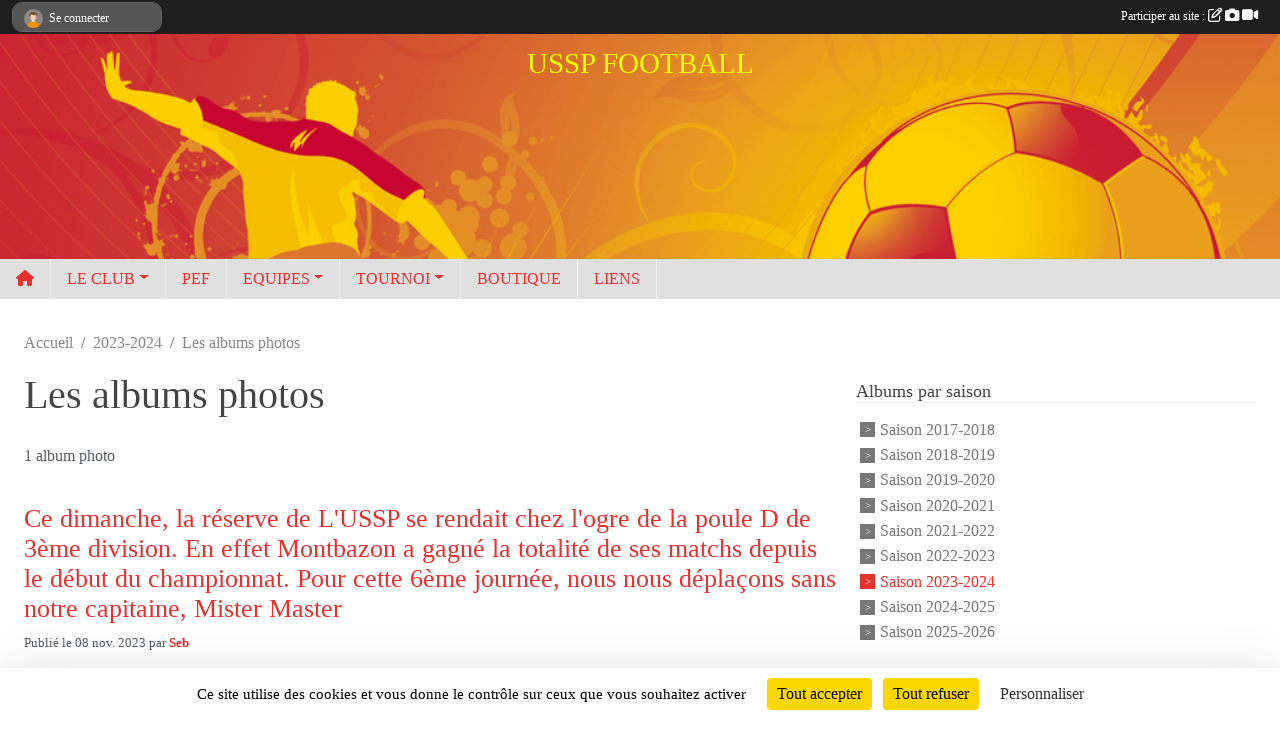

--- FILE ---
content_type: text/html; charset=UTF-8
request_url: https://www.usspfootball.com/saison-2023-2024/photos-du-club?equipe=131332
body_size: 8731
content:
<!DOCTYPE html>
<html lang="fr" class="verdana uppercasable">
<head>
    <base href="https://www.usspfootball.com/">
    <meta charset="utf-8">
    <meta http-equiv="Content-Type" content="text/html; charset=utf-8">
    <title>Les albums photos - USSP FOOTBALL</title>
    <meta name="description" content="">
    <meta name="viewport" content="width=device-width, initial-scale=1, maximum-scale=1">
    <meta name="csrf-token" content="7MW7EJwKGdDlxVgwtsWJv3X0loXgqEQTpAeKCFIr">
    <meta name="apple-itunes-app" content="app-id=890452369">

    <link rel="shortcut icon" type="image/jpeg" href="/media/uploaded/sites/12742/association/67c342753954e_logousspCopie5.jpg">    
    <link rel="apple-touch-icon" sizes="152x152" href="/mu-152/12742/association/67c342753954e_logousspCopie5.jpg">
    <link rel="apple-touch-icon" sizes="180x180" href="/mu-180/12742/association/67c342753954e_logousspCopie5.jpg">
    <link rel="apple-touch-icon" sizes="167x167" href="/mu-167/12742/association/67c342753954e_logousspCopie5.jpg">
    <meta name="msapplication-TileImage" content="/mu-180/12742/association/67c342753954e_logousspCopie5.jpg">

    <meta name="twitter:site" content="@USSPFOOT">
    <meta name="twitter:creator" content="@USSPFOOT">

    <link rel="manifest" href="/manifest.json">
    <meta name="apple-mobile-web-app-title" content="USSP FOOTBALL">

 
    <meta property="og:image" content="https://www.usspfootball.com/media/uploaded/sites/12742/association/67c342753954e_logousspCopie5.jpg">
    <meta property="og:title" content="USSP Football">


    <link rel="alternate" type="application/rss+xml" title="USSP FOOTBALL - Les news" href="/rss/news">
    <link rel="alternate" type="application/rss+xml" title="USSP FOOTBALL - Les évènements" href="/rss/evenement">


<link type="text/css" rel="stylesheet" href="css/bootstrap.5.3.2/bootstrap.min.css">

<link type="text/css" rel="stylesheet" href="css/fontawesome-free-6.5.1-web/css/all.min.css">

<link type="text/css" rel="stylesheet" href="css/barre-noire.css">

<link type="text/css" rel="stylesheet" href="css/common.css">

<link type="text/css" rel="stylesheet" href="css/design-3.css">

<link type="text/css" rel="stylesheet" href="js/fancybox.5.0.36/fancybox.css">

<link type="text/css" rel="stylesheet" href="fonts/icons.css">

    <script src="js/bootstrap.5.3.2/bootstrap.bundle.min.js?tm=1736255796"></script>
    <script src="js/jquery-3.7.1.min.js?tm=1736255796"></script>
    <script src="js/advert.js?tm=1736255796"></script>

     <script src="/tarteaucitron/tarteaucitron.js"></script>
    <script src="/tarteaucitron/tarteaucitron-services.js"></script>
    <script>
        tarteaucitron.init({
            "privacyUrl": "", /* Privacy policy url */

            "hashtag": "#tarteaucitron", /* Open the panel with this hashtag */
            "cookieName": "tarteaucitron", /* Cookie name */

            "orientation": "bottom", //  "middle", /* Banner position (top - bottom) */

            "showAlertSmall": false, /* Show the small banner on bottom right */
            "cookieslist": false, /* Show the cookie list */

            "showIcon": false, /* Show cookie icon to manage cookies */
            "iconPosition": "BottomRight", /* BottomRight, BottomLeft, TopRight and TopLeft */

            "adblocker": false, /* Show a Warning if an adblocker is detected */

            "DenyAllCta" : true, /* Show the deny all button */
            "AcceptAllCta" : true, /* Show the accept all button when highPrivacy on */
            "highPrivacy": true, /* HIGHLY RECOMMANDED Disable auto consent */

            "handleBrowserDNTRequest": false, /* If Do Not Track == 1, disallow all */

            "removeCredit": true, /* Remove credit link */
            "moreInfoLink": true, /* Show more info link */
            "useExternalCss": false, /* If false, the tarteaucitron.css file will be loaded */

            "readmoreLink": "", /* Change the default readmore link */

            "mandatory": true, /* Show a message about mandatory cookies */
        });
        
    </script> 
</head>
<body class="colonne_widget_double albumsphotos_du-club bg-type-tile no-asso-name no-logo no-orientation fixed-footer users-boxed filters-aside is-couleur2-lumineuse footer-with-partenaires"  style="--color1: rgb(230, 49, 46);--color2: rgb(231, 185, 0);--color1-light: rgba(230, 49, 46,0.05);--color1-declined: rgb(255,81,78);--color2-declined: rgb(199,153,0);--title-color: rgb(234, 255, 0);--color1-bkg-texte1: rgb(255,209,206);--color1-bkg-texte2: rgb(71,25,0);--background-color: rgb(255, 255, 255);--background-image-personnalisee: url(/media/uploaded/sites/12742/background/597e0f0a115ed_symboliqueusagesjauneL1.jpeg);--background-image: url(/images/backgrounds/pattern8.png);--logo-size: 50px;--title-px: 56;--title-size: 1.8333333333333em;--slogan-size: 1.5em;--title-size-coef1: 1;--title-size-coef2: 24;--color1r: 230;--color1g: 49;--color1b: 46;--max-width: 1400px;--bandeau-w: 100%;--bandeau-h: auto;--bandeau-x: 0px;--bandeau-y: 0px;--bandeau-max-height: 245.614px;" >
        <div id="wrap">
    <div id="a2hs" class="bg-dark d-sm-none">
    <div class="container-fluid py-3 maxwidth">
        <div class="row">
            <div class="col-6 text-white">
                <img src="/images/common/mobile-app.png" class="img-thumbnail" style="max-width:30px">
                sportsregions
            </div>
            <div class="col-6 text-end">
                <a href="https://play.google.com/store/apps/details?id=com.initiatives.sportsregions&hl=fr_FR" class="btn btn-sm btn-success">Installer</a>
            </div>
        </div>
    </div>
</div>    <header id="header">
        <div class="container-fluid maxwidth" id="logo-et-titre">
            <div class="row">
                <div class="col-3 col-sm-2  px-3 pr-sm-1 px-md-2 px-lg-4 px-xl-4" id="logo">
                    <div class="text-center">
                        <a href="https://www.usspfootball.com" class="d-inline-block p-1 p-sm-2">
                            <img class="img-fluid" src="/media/uploaded/sites/12742/association/67c342753954e_logousspCopie5.jpg" alt="Logo">
                                    </a>
                    </div>
                </div>
                <div class="col">
                        <p id="titre" class="longueur_1">USSP FOOTBALL</p>
     
                    </div>
            </div>
        </div>
        
        <div class="container-fluid px-0">
            <section class="row g-0 maxwidth m-auto">
                <div class="col">
                    <div id="conteneur_bandeau">
                            <a href="https://www.usspfootball.com"  rel="home"  >
                            <img id="image_bandeau" src="/media/uploaded/sites/12742/bandeau/59a856d672921_596e60e6b6fe3decoretourbar.jpg" alt="">
                        </a>
                        
                        <a href="https://www.usspfootball.com"  rel="home"   id="lien-bandeau">
                            <img src="/images/common/trans.png">
                        </a>
                        </div>
                </div>
            </section>    
        
            <section class="row g-0" id="section_menu">
                <div class="col">
                    <nav id="mainmenu" class="allow2lines maxwidth m-auto">
                        <ul class="nav nav-pills">
    <li class="nav-item" id="menu_home"><a class="nav-link" href="https://www.usspfootball.com"><span>Accueil </span><i class="fa fa-home"></i></a></li>
            
    <li class="nav-item dropdown" id="menu_367800">
        <button class="nav-link dropdown-toggle " data-bs-toggle="dropdown" role="button" aria-haspopup="true" aria-expanded="false">LE CLUB</button>
        <div class="dropdown-menu">
                            <a class="dropdown-item" href="/en-savoir-plus/lassociation-et-ses-membre-75502" id="menu_368426">Comite directeur et dirigeants</a>
                            <a class="dropdown-item" href="/en-savoir-plus/infos-pratiques-75500" id="menu_368401">Infos Pratiques</a>
                            <a class="dropdown-item" href="/en-savoir-plus/repas-challenge-marcel-bois-2023-139387" id="menu_679037">Repas Challenge Marcel BOIS 2023</a>
                    </div>
    </li>
            
    <li class="nav-item" id="menu_388995">
        <a class="nav-link " href="/en-savoir-plus/pef-79740">PEF</a>
    </li>
            
    <li class="nav-item dropdown" id="menu_368394">
        <button class="nav-link dropdown-toggle " data-bs-toggle="dropdown" role="button" aria-haspopup="true" aria-expanded="false">EQUIPES</button>
        <div class="dropdown-menu">
                            <a class="dropdown-item" href="https://www.usspfootball.com/sections" id="menu_368395">EQUIPES</a>
                            <a class="dropdown-item" href="https://www.usspfootball.com/convocations" id="menu_376875">Convocations</a>
                    </div>
    </li>
            
    <li class="nav-item dropdown" id="menu_368349">
        <button class="nav-link dropdown-toggle " data-bs-toggle="dropdown" role="button" aria-haspopup="true" aria-expanded="false">TOURNOI</button>
        <div class="dropdown-menu">
                            <a class="dropdown-item" href="http://www.challengemarcelbois.com/" target="_blank"  id="menu_368351">Challenge Marcel BOIS</a>
                            <a class="dropdown-item" href="http://www.usspfootball.com/pages/tournoi-mc-donald-s/" id="menu_368352">Tournoi Mc Do</a>
                    </div>
    </li>
            
    <li class="nav-item" id="menu_389000">
        <a class="nav-link " href="/en-savoir-plus/boutique-79739">BOUTIQUE</a>
    </li>
            
    <li class="nav-item" id="menu_368432">
        <a class="nav-link " href="/en-savoir-plus/liens-75505">LIENS</a>
    </li>
</ul>
<form action="#" method="post">
    <select class="form-control form-select" id="navigation-select" name="navigation-select">
        <option value="">Navigation</option>
    </select>
</form>                    </nav>
                </div>
            </section>
        
            
            </div>
    </header>
    <div class="maxwidth m-auto  is_list    " id="contenu">
        <div class="container-fluid px-1 px-sm-4">
                        
                            <div class="row g-sm-3 mt-0">
                                            <div class="col-10">
                            <nav aria-label="breadcrumb">
        <ol class="breadcrumb" itemscope itemtype="https://schema.org/BreadcrumbList">
                            <li class="breadcrumb-item " itemprop="itemListElement" itemscope itemtype="https://schema.org/ListItem"><meta itemprop="position" content="1"><a href="https://www.usspfootball.com" itemprop="item"><span itemprop="name">Accueil</span></a></li>
                            <li class="breadcrumb-item  interval " itemprop="itemListElement" itemscope itemtype="https://schema.org/ListItem"><meta itemprop="position" content="2"><a href="/saison-2023-2024" itemprop="item"><span itemprop="name">2023-2024</span></a></li>
                            <li class="breadcrumb-item " itemprop="itemListElement" itemscope itemtype="https://schema.org/ListItem"><meta itemprop="position" content="3"><span itemprop="name">Les albums photos</span></li>
                    </ol>
    </nav>
                        </div>
                                    </div>
            
<div class="row g-sm-3 with-right-aside">
    <div class="col-lg-8" id="main-column">
    <section id="main">
        <div class="inner">
            <header id="content-header">
                                    <h1  class="with-filters" ><span>Les albums photos</span></h1>
                    <div id="barre-de-filtrage" class="mb-3 nb-filtres-2" data-nbfiltres="2">
<span><label for="saison_id" class="d-none">Albums par saison</label><select class="filtre form-select" name="filter_saison_id" id="saison_id" aria-expanded="false" aria-roledescription="Albums par saison">
                        <option value="https://www.usspfootball.com/saison-2017-2018/photos-du-club"   >
                                Saison 2017-2018
            </option>
                                <option value="https://www.usspfootball.com/saison-2018-2019/photos-du-club"   >
                                Saison 2018-2019
            </option>
                                <option value="https://www.usspfootball.com/saison-2019-2020/photos-du-club"   >
                                Saison 2019-2020
            </option>
                                <option value="https://www.usspfootball.com/saison-2020-2021/photos-du-club"   >
                                Saison 2020-2021
            </option>
                                <option value="https://www.usspfootball.com/saison-2021-2022/photos-du-club"   >
                                Saison 2021-2022
            </option>
                                <option value="https://www.usspfootball.com/saison-2022-2023/photos-du-club"   >
                                Saison 2022-2023
            </option>
                                <option value="https://www.usspfootball.com/saison-2023-2024/photos-du-club"  selected="selected"   >
                                Saison 2023-2024
            </option>
                                <option value="https://www.usspfootball.com/saison-2024-2025/photos-du-club"   >
                                Saison 2024-2025
            </option>
                                <option value="https://www.usspfootball.com/saison-2025-2026/photos-du-club"   >
                                Saison 2025-2026
            </option>
            </select></span>
<span><label for="section_discipline_et_equipe_id" class="d-none">Albums par équipes</label><select class="filtre form-select" name="filter_section_discipline_et_equipe_id" id="section_discipline_et_equipe_id" aria-expanded="false" aria-roledescription="Albums par équipes">
                        <option value="https://www.usspfootball.com/saison-2023-2024/photos-du-club"  selected="selected"   >
                                Toutes les équipes
            </option>
                                <option value="https://www.usspfootball.com/seniors-s4313/saison-2023-2024/photos-du-club"   >
                                    
                                Seniors
            </option>
                                <option value="https://www.usspfootball.com/seniors-s4313/saison-2023-2024/photos-du-club?groupe_id=127281"   >
                                    &nbsp;&nbsp;&nbsp;
                                SENIORS 3
            </option>
                                <option value="https://www.usspfootball.com/seniors-s4313/saison-2023-2024/photos-du-club?groupe_id=127280"   >
                                    &nbsp;&nbsp;&nbsp;
                                SENIORS 2
            </option>
                                <option value="https://www.usspfootball.com/seniors-s4313/saison-2023-2024/photos-du-club?groupe_id=127279"   >
                                    &nbsp;&nbsp;&nbsp;
                                SENIORS 1
            </option>
                                <option value="https://www.usspfootball.com/u18-s4314/saison-2023-2024/photos-du-club"   >
                                    
                                U18
            </option>
                                <option value="https://www.usspfootball.com/u18-s4314/saison-2023-2024/photos-du-club?groupe_id=127282"   >
                                    &nbsp;&nbsp;&nbsp;
                                U18
            </option>
                                <option value="https://www.usspfootball.com/u15-s4432/saison-2023-2024/photos-du-club"   >
                                    
                                U15
            </option>
                                <option value="https://www.usspfootball.com/u15-s4432/saison-2023-2024/photos-du-club?groupe_id=127283"   >
                                    &nbsp;&nbsp;&nbsp;
                                U15
            </option>
                                <option value="https://www.usspfootball.com/u13-s4433/saison-2023-2024/photos-du-club"   >
                                    
                                U13
            </option>
                                <option value="https://www.usspfootball.com/u13-s4433/saison-2023-2024/photos-du-club?groupe_id=127285"   >
                                    &nbsp;&nbsp;&nbsp;
                                U12
            </option>
                                <option value="https://www.usspfootball.com/u13-s4433/saison-2023-2024/photos-du-club?groupe_id=127284"   >
                                    &nbsp;&nbsp;&nbsp;
                                U13*1
            </option>
                                <option value="https://www.usspfootball.com/u11-s4434/saison-2023-2024/photos-du-club"   >
                                    
                                U11
            </option>
                                <option value="https://www.usspfootball.com/u11-s4434/saison-2023-2024/photos-du-club?groupe_id=127288"   >
                                    &nbsp;&nbsp;&nbsp;
                                U11*3
            </option>
                                <option value="https://www.usspfootball.com/u11-s4434/saison-2023-2024/photos-du-club?groupe_id=127287"   >
                                    &nbsp;&nbsp;&nbsp;
                                U11*2
            </option>
                                <option value="https://www.usspfootball.com/u11-s4434/saison-2023-2024/photos-du-club?groupe_id=127286"   >
                                    &nbsp;&nbsp;&nbsp;
                                U11*1
            </option>
                                <option value="https://www.usspfootball.com/u9-s4435/saison-2023-2024/photos-du-club"   >
                                    
                                U9
            </option>
                                <option value="https://www.usspfootball.com/u7-s4436/saison-2023-2024/photos-du-club"   >
                                    
                                U7
            </option>
                                <option value="https://www.usspfootball.com/feminines-s4437/saison-2023-2024/photos-du-club"   >
                                    
                                Feminines
            </option>
                                <option value="https://www.usspfootball.com/partenaires-s4438/saison-2023-2024/photos-du-club"   >
                                    
                                Partenaires
            </option>
                                <option value="https://www.usspfootball.com/actu-s4454/saison-2023-2024/photos-du-club"   >
                                    
                                Actu
            </option>
                                <option value="https://www.usspfootball.com/foot-loisir-s4858/saison-2023-2024/photos-du-club"   >
                                    
                                Foot Loisir
            </option>
                                <option value="https://www.usspfootball.com/foot-loisir-s4858/saison-2023-2024/photos-du-club?groupe_id=68372"   >
                                    &nbsp;&nbsp;&nbsp;
                                Loisir 1
            </option>
                                <option value="https://www.usspfootball.com/futsal-s5002/saison-2023-2024/photos-du-club"   >
                                    
                                Futsal
            </option>
                                <option value="https://www.usspfootball.com/educateurs-s5277/saison-2023-2024/photos-du-club"   >
                                    
                                Educateurs
            </option>
                                <option value="https://www.usspfootball.com/dirigeants-s5278/saison-2023-2024/photos-du-club"   >
                                    
                                Dirigeants
            </option>
                                <option value="https://www.usspfootball.com/u14-s15043/saison-2023-2024/photos-du-club"   >
                                    
                                U14
            </option>
                                <option value="https://www.usspfootball.com/u17-s15044/saison-2023-2024/photos-du-club"   >
                                    
                                U17
            </option>
                                <option value="https://www.usspfootball.com/saison-2023-2024/photos-du-club?groupe_id=135677"   >
                                    
                                U13*2
            </option>
                                <option value="https://www.usspfootball.com/saison-2023-2024/photos-du-club?groupe_id=131332"   >
                                    
                                U9*2
            </option>
                                <option value="https://www.usspfootball.com/saison-2023-2024/photos-du-club?groupe_id=131331"   >
                                    
                                U7
            </option>
                                <option value="https://www.usspfootball.com/saison-2023-2024/photos-du-club?groupe_id=131330"   >
                                    
                                U9*1
            </option>
                                <option value="https://www.usspfootball.com/saison-2023-2024/photos-du-club?groupe_id=131002"   >
                                    
                                U11*F
            </option>
                                <option value="https://www.usspfootball.com/saison-2023-2024/photos-du-club?groupe_id=103306"   >
                                    
                                Educateurs
            </option>
                                <option value="https://www.usspfootball.com/saison-2023-2024/photos-du-club?groupe_id=65287"   >
                                    
                                Partenaires
            </option>
                                <option value="https://www.usspfootball.com/saison-2023-2024/photos-du-club?groupe_id=146985"   >
                                    
                                U11*4
            </option>
                                <option value="https://www.usspfootball.com/saison-2023-2024/photos-du-club?groupe_id=146986"   >
                                    
                                U17
            </option>
                                <option value="https://www.usspfootball.com/saison-2023-2024/photos-du-club?groupe_id=146987"   >
                                    
                                U13*3
            </option>
                                <option value="https://www.usspfootball.com/saison-2023-2024/photos-du-club?groupe_id=149873"   >
                                    
                                U13*F
            </option>
                                <option value="https://www.usspfootball.com/saison-2023-2024/photos-du-club?groupe_id=159056"   >
                                    
                                U14 R2
            </option>
                                <option value="https://www.usspfootball.com/saison-2023-2024/photos-du-club?groupe_id=168291"   >
                                    
                                U9*3 & U9*4
            </option>
            </select></span>
</div>
                            <hr class="leon">
</header>            <div class="content">
                                <div class="content  ">
                                        <div class="container-fluid px-0">
                                                <div class="row">
                            <div class="col-12">
                                <p class="text-muted my-3">1 album photo</p>
                            </div>
                        </div>
                    </div>

                                            <section class="liste album-photos">
    <div class="container-fluid">
        <div class="row level2">
                                                
                    <div class="col-12 px-0 element-inline  first last">
    <div class="container-fluid px-0">
        <article class="row" itemscope itemtype="https://schema.org/ImageGallery">
            <div class="col-12">
                <h2 itemprop="name"><a href="/saison-2023-2024/photos-du-club/[base64]" itemprop="url">Ce dimanche, la réserve de L&#039;USSP se rendait chez l&#039;ogre de la poule D de 3ème division. En effet Montbazon a gagné la totalité de ses matchs depuis le début du championnat.  Pour cette 6ème journée, nous nous déplaçons sans notre capitaine, Mister Master</a></h2>
                                                <p class="info text-muted">
                    <small>
                        Publié le <time itemprop="datePublished" datetime="2023-11-08T23:17:17+0100">08 nov. 2023</time>
                                                    par <span itemprop="author" itemscope itemtype="https://schema.org/Person">
                                                            <a href="/membres/seb-855951" itemprop="sameAs"><span itemprop="name">Seb</span></a>
                                                        </span>
                                                                    </small>
                </p>
            </div>
                    </article>
    </div>
</div>                                    </div>
    </div>
</section>                                                                
                </div>
            </div>
        </div>
    </section>
 
    </div>
    <aside class="col-lg-4">
            <section class="filter">
            <div class="inner">
                <header>
    <h2 class="secondary-content"><span >Albums par saison</span></h2>
</header>
                <div class="content">
                    <ul>
                                                                        <li  ><a href="https://www.usspfootball.com/saison-2017-2018/photos-du-club">Saison 2017-2018</a></li>
                                                                                                <li  ><a href="https://www.usspfootball.com/saison-2018-2019/photos-du-club">Saison 2018-2019</a></li>
                                                                                                <li  ><a href="https://www.usspfootball.com/saison-2019-2020/photos-du-club">Saison 2019-2020</a></li>
                                                                                                <li  ><a href="https://www.usspfootball.com/saison-2020-2021/photos-du-club">Saison 2020-2021</a></li>
                                                                                                <li  ><a href="https://www.usspfootball.com/saison-2021-2022/photos-du-club">Saison 2021-2022</a></li>
                                                                                                <li  ><a href="https://www.usspfootball.com/saison-2022-2023/photos-du-club">Saison 2022-2023</a></li>
                                                                                                <li   class="actif" ><a href="https://www.usspfootball.com/saison-2023-2024/photos-du-club">Saison 2023-2024</a></li>
                                                                                                <li  ><a href="https://www.usspfootball.com/saison-2024-2025/photos-du-club">Saison 2024-2025</a></li>
                                                                                                <li  ><a href="https://www.usspfootball.com/saison-2025-2026/photos-du-club">Saison 2025-2026</a></li>
                                                                </ul>
                </div>
            </div>
        </section>
                <section class="filter">
            <div class="inner">
                <header>
    <h2 class="secondary-content"><span >Albums par équipes</span></h2>
</header>
                <div class="content">
                    <ul>
                                                                        <li   class="actif" ><a href="https://www.usspfootball.com/saison-2023-2024/photos-du-club">Toutes les équipes</a></li>
                                                                                                <li  ><a href="https://www.usspfootball.com/seniors-s4313/saison-2023-2024/photos-du-club">Seniors</a></li>
                                                                                                <li  style="margin-left:18px"  ><a href="https://www.usspfootball.com/seniors-s4313/saison-2023-2024/photos-du-club?groupe_id=127281">SENIORS 3</a></li>
                                                                                                <li  style="margin-left:18px"  ><a href="https://www.usspfootball.com/seniors-s4313/saison-2023-2024/photos-du-club?groupe_id=127280">SENIORS 2</a></li>
                                                                                                <li  style="margin-left:18px"  ><a href="https://www.usspfootball.com/seniors-s4313/saison-2023-2024/photos-du-club?groupe_id=127279">SENIORS 1</a></li>
                                                                                                <li  ><a href="https://www.usspfootball.com/u18-s4314/saison-2023-2024/photos-du-club">U18</a></li>
                                                                                                <li  style="margin-left:18px"  ><a href="https://www.usspfootball.com/u18-s4314/saison-2023-2024/photos-du-club?groupe_id=127282">U18</a></li>
                                                                                                <li  ><a href="https://www.usspfootball.com/u15-s4432/saison-2023-2024/photos-du-club">U15</a></li>
                                                                                                <li  style="margin-left:18px"  ><a href="https://www.usspfootball.com/u15-s4432/saison-2023-2024/photos-du-club?groupe_id=127283">U15</a></li>
                                                                                                <li  ><a href="https://www.usspfootball.com/u13-s4433/saison-2023-2024/photos-du-club">U13</a></li>
                                                                                                <li  style="margin-left:18px"  ><a href="https://www.usspfootball.com/u13-s4433/saison-2023-2024/photos-du-club?groupe_id=127285">U12</a></li>
                                                                                                <li  style="margin-left:18px"  ><a href="https://www.usspfootball.com/u13-s4433/saison-2023-2024/photos-du-club?groupe_id=127284">U13*1</a></li>
                                                                                                <li  ><a href="https://www.usspfootball.com/u11-s4434/saison-2023-2024/photos-du-club">U11</a></li>
                                                                                                <li  style="margin-left:18px"  ><a href="https://www.usspfootball.com/u11-s4434/saison-2023-2024/photos-du-club?groupe_id=127288">U11*3</a></li>
                                                                                                <li  style="margin-left:18px"  ><a href="https://www.usspfootball.com/u11-s4434/saison-2023-2024/photos-du-club?groupe_id=127287">U11*2</a></li>
                                                                                                <li  style="margin-left:18px"  ><a href="https://www.usspfootball.com/u11-s4434/saison-2023-2024/photos-du-club?groupe_id=127286">U11*1</a></li>
                                                                                                <li  ><a href="https://www.usspfootball.com/u9-s4435/saison-2023-2024/photos-du-club">U9</a></li>
                                                                                                <li  ><a href="https://www.usspfootball.com/u7-s4436/saison-2023-2024/photos-du-club">U7</a></li>
                                                                                                <li  ><a href="https://www.usspfootball.com/feminines-s4437/saison-2023-2024/photos-du-club">Feminines</a></li>
                                                                                                <li  ><a href="https://www.usspfootball.com/partenaires-s4438/saison-2023-2024/photos-du-club">Partenaires</a></li>
                                                                                                <li  ><a href="https://www.usspfootball.com/actu-s4454/saison-2023-2024/photos-du-club">Actu</a></li>
                                                                                                <li  ><a href="https://www.usspfootball.com/foot-loisir-s4858/saison-2023-2024/photos-du-club">Foot Loisir</a></li>
                                                                                                <li  style="margin-left:18px"  ><a href="https://www.usspfootball.com/foot-loisir-s4858/saison-2023-2024/photos-du-club?groupe_id=68372">Loisir 1</a></li>
                                                                                                <li  ><a href="https://www.usspfootball.com/futsal-s5002/saison-2023-2024/photos-du-club">Futsal</a></li>
                                                                                                <li  ><a href="https://www.usspfootball.com/educateurs-s5277/saison-2023-2024/photos-du-club">Educateurs</a></li>
                                                                                                <li  ><a href="https://www.usspfootball.com/dirigeants-s5278/saison-2023-2024/photos-du-club">Dirigeants</a></li>
                                                                                                <li  ><a href="https://www.usspfootball.com/u14-s15043/saison-2023-2024/photos-du-club">U14</a></li>
                                                                                                <li  ><a href="https://www.usspfootball.com/u17-s15044/saison-2023-2024/photos-du-club">U17</a></li>
                                                                                                <li  ><a href="https://www.usspfootball.com/saison-2023-2024/photos-du-club?groupe_id=135677">U13*2</a></li>
                                                                                                <li  ><a href="https://www.usspfootball.com/saison-2023-2024/photos-du-club?groupe_id=131332">U9*2</a></li>
                                                                                                <li  ><a href="https://www.usspfootball.com/saison-2023-2024/photos-du-club?groupe_id=131331">U7</a></li>
                                                                                                <li  ><a href="https://www.usspfootball.com/saison-2023-2024/photos-du-club?groupe_id=131330">U9*1</a></li>
                                                                                                <li  ><a href="https://www.usspfootball.com/saison-2023-2024/photos-du-club?groupe_id=131002">U11*F</a></li>
                                                                                                <li  ><a href="https://www.usspfootball.com/saison-2023-2024/photos-du-club?groupe_id=103306">Educateurs</a></li>
                                                                                                <li  ><a href="https://www.usspfootball.com/saison-2023-2024/photos-du-club?groupe_id=65287">Partenaires</a></li>
                                                                                                <li  ><a href="https://www.usspfootball.com/saison-2023-2024/photos-du-club?groupe_id=146985">U11*4</a></li>
                                                                                                <li  ><a href="https://www.usspfootball.com/saison-2023-2024/photos-du-club?groupe_id=146986">U17</a></li>
                                                                                                <li  ><a href="https://www.usspfootball.com/saison-2023-2024/photos-du-club?groupe_id=146987">U13*3</a></li>
                                                                                                <li  ><a href="https://www.usspfootball.com/saison-2023-2024/photos-du-club?groupe_id=149873">U13*F</a></li>
                                                                                                <li  ><a href="https://www.usspfootball.com/saison-2023-2024/photos-du-club?groupe_id=159056">U14 R2</a></li>
                                                                                                <li  ><a href="https://www.usspfootball.com/saison-2023-2024/photos-du-club?groupe_id=168291">U9*3 & U9*4</a></li>
                                                                </ul>
                </div>
            </div>
        </section>
             
    </aside>
</div>
    </div>
    </div>
</div>
<footer id="footer"  class="with-partenaires" >
    <div class="container-fluid maxwidth">
        <div class="row background main">
            <div class="col pt-4">
                <section itemscope itemtype="https://schema.org/SportsOrganization">
    <h2 itemprop="name">USSP Football</h2>
    <p class="adresse" itemprop="address" itemscope itemtype="https://schema.org/PostalAddress">
        <span itemprop="streetAddress">58 rue Danielle casanova</span><br> 
        <span itemprop="postalCode">37700</span> <span itemprop="addressLocality">Saint pierre des Corps</span>
    </p>
            <br>
                <p>Tél. : <span itemprop="telephone">0247441346</span></p>
                <script><!--
        document.write("<p><a itemprop=\"email\" href=\"mail"+"to:"+"504935"+String.fromCharCode(64)+"lcfoot.fr\" >504935"+String.fromCharCode(64)+"lcfoot.fr<\/a><\/p>");
        // --></script>
    </section>                <nav id="legal">
    <ul>
        <li><a href="https://www.usspfootball.com/informations-legales" class="informations-legales">Informations légales</a></li>
        <li><a href="https://www.sportsregions.fr/signaler-un-contenu-inapproprie?k=162358564">Signaler un contenu inapproprié</a></li>
    </ul>
</nav>            </div>
            <div class="d-none d-sm-block col pt-4">
                <section id="footer_partage">
                    <div id="visites">
                <span id="nb-visites">Chargement des </span> visites
    </div>
<div id="stats_analyser"></div>                    <div class="rss">
    <a href="https://www.usspfootball.com/rss/news" data-bs-toggle="tooltip" data-bs-placement="top" title="Flux rss des actualités"><i class="fa fa-rss"></i></a>
    <a href="https://www.usspfootball.com/rss/evenement" data-bs-toggle="tooltip" data-bs-placement="top" title="Flux rss des évènements"><i class="fa fa-rss"></i></a>
</div>                    <span class="partage-reseaux-sociaux">
                        <div class="partage_block"><button type="button" url="https://www.usspfootball.com" text="USSP Football" class="partage-facebook facebookShare" title="Partager sur Facebook">
    <svg xmlns="http://www.w3.org/2000/svg" xmlns:xlink="https://www.w3.org/1999/xlink" viewBox="0 0 32 32" class="at-icon at-icon-facebook" title="Facebook" alt="Facebook"><g><path d="M21 6.144C20.656 6.096 19.472 6 18.097 6c-2.877 0-4.85 1.66-4.85 4.7v2.62H10v3.557h3.247V26h3.895v-9.123h3.234l.497-3.557h-3.73v-2.272c0-1.022.292-1.73 1.858-1.73h2V6.143z" fill-rule="evenodd"/></g></svg>
</button>
<button type="button" url="https://www.usspfootball.com" text="USSP Football" class="partage-twitter twitterShare" title="Partager sur X">
    <svg viewBox="0 0 300 271" xmlns="http://www.w3.org/2000/svg" xmlns:xlink="https://www.w3.org/1999/xlink" class="at-icon at-icon-twitter" title="Twitter" alt="Twitter"><path d="m236 0h46l-101 115 118 156h-92.6l-72.5-94.8-83 94.8h-46l107-123-113-148h94.9l65.5 86.6zm-16.1 244h25.5l-165-218h-27.4z"/></svg>
</button></div>
                    </span>
                </section>
            </div>
        </div>
        <div class="row partenaires">
        <div class="col-12 px-0">
            <div class="container-fluid">
                <div class="d-none d-sm-flex row background">
                    <div class="col">
                                                    <hr>
                                                <h2>Les partenaires du club</h2>
                    </div>
                </div>
                <div class="d-none d-sm-flex row background pb-2 ">
                                        <div class="col-2 col-md-1 py-2 px-1 px-md-2 px-xl-3 part text-center ">
                        <a data-bs-toggle="tooltip" data-bs-placement="top" href="/partenaires/phoenix-events-107304" title="PHOENIX EVENTS">
                                                            <img class="img-fluid border" src="/mub-120-120-f3f3f3/12742/partenaire/6188071532a24_8473820414892227745673754028314942917574656n.jpg" alt="PHOENIX EVENTS">
                                                    </a>
                    </div>
                                        <div class="col-2 col-md-1 py-2 px-1 px-md-2 px-xl-3 part text-center ">
                        <a data-bs-toggle="tooltip" data-bs-placement="top" href="/partenaires/eleclerc-107305" title="E.Leclerc">
                                                            <img class="img-fluid border" src="/mub-120-120-f3f3f3/12742/partenaire/6188082665934_index.jpg" alt="E.Leclerc">
                                                    </a>
                    </div>
                                        <div class="col-2 col-md-1 py-2 px-1 px-md-2 px-xl-3 part text-center ">
                        <a data-bs-toggle="tooltip" data-bs-placement="top" href="/partenaires/anouck-66075" title="Anouck">
                                                            <img class="img-fluid border" src="/mub-120-120-f3f3f3/12742/partenaire/5979ae4b532ab_annouck.jpg" alt="Anouck">
                                                    </a>
                    </div>
                                        <div class="col-2 col-md-1 py-2 px-1 px-md-2 px-xl-3 part text-center ">
                        <a data-bs-toggle="tooltip" data-bs-placement="top" href="/partenaires/mairie-de-st-pierre-des-corps-65971" title="Mairie de St Pierre des Corps">
                                                            <img class="img-fluid border" src="/mub-120-120-f3f3f3/12742/partenaire/61880576185f6_24431527744052716095530014146352300832205286n.jpg" alt="Mairie de St Pierre des Corps">
                                                    </a>
                    </div>
                                        <div class="col-2 col-md-1 py-2 px-1 px-md-2 px-xl-3 part text-center ">
                        <a data-bs-toggle="tooltip" data-bs-placement="top" href="/partenaires/ceal-plus-107104" title="Ceal Plus">
                                                            <img class="img-fluid border" src="/mub-120-120-f3f3f3/12742/partenaire/617d89011c663_ceal.jpg" alt="Ceal Plus">
                                                    </a>
                    </div>
                                        <div class="col-2 col-md-1 py-2 px-1 px-md-2 px-xl-3 part text-center ">
                        <a data-bs-toggle="tooltip" data-bs-placement="top" href="/partenaires/netto-107303" title="NETTO">
                                                            <img class="img-fluid border" src="/mub-120-120-f3f3f3/12742/partenaire/61880624201e7_presentation.jpg" alt="NETTO">
                                                    </a>
                    </div>
                                        <div class="col-2 col-md-1 py-2 px-1 px-md-2 px-xl-3 part text-center ">
                        <a data-bs-toggle="tooltip" data-bs-placement="top" href="/partenaires/credit-agricole-110378" title="Credit Agricole">
                                                            <img class="img-fluid border" src="/mub-120-120-f3f3f3/12742/partenaire/6232fec915702_logopart2021101208catourainepoitvrvb.jpg" alt="Credit Agricole">
                                                    </a>
                    </div>
                                        <div class="col-2 col-md-1 py-2 px-1 px-md-2 px-xl-3 part text-center ">
                        <a data-bs-toggle="tooltip" data-bs-placement="top" href="/partenaires/boulangerie-belliard-la-loco-105417" title="BOULANGERIE BELLIARD LA LOCO">
                                                            <img class="img-fluid border" src="/mub-120-120-f3f3f3/12742/partenaire/613b527f29875_index.jpg" alt="BOULANGERIE BELLIARD LA LOCO">
                                                    </a>
                    </div>
                                        <div class="col-2 col-md-1 py-2 px-1 px-md-2 px-xl-3 part text-center ">
                        <a data-bs-toggle="tooltip" data-bs-placement="top" href="/partenaires/ad9-65970" title="AD9">
                                                            <img class="img-fluid border" src="/mub-120-120-f3f3f3/12742/partenaire/62343d1b6a8f1_crop61fc048acef85Capturedcran20220203173529.png" alt="AD9">
                                                    </a>
                    </div>
                                        <div class="col-2 col-md-1 py-2 px-1 px-md-2 px-xl-3 part text-center ">
                        <a data-bs-toggle="tooltip" data-bs-placement="top" href="/partenaires/triple-hop-105951" title="TRIPLE HOP">
                                                            <img class="img-fluid border" src="/mub-120-120-f3f3f3/12742/partenaire/659d3cd91a954_images.jpg" alt="TRIPLE HOP">
                                                    </a>
                    </div>
                                        <div class="col-2 col-md-1 py-2 px-1 px-md-2 px-xl-3 part text-center ">
                        <a data-bs-toggle="tooltip" data-bs-placement="top" href="/partenaires/adk-66074" title="ADK">
                                                            <img class="img-fluid border" src="/mub-120-120-f3f3f3/12742/partenaire/5979ae3a90fca_ADKGrdcopie.jpg" alt="ADK">
                                                    </a>
                    </div>
                                        <div class="col-2 col-md-1 py-2 px-1 px-md-2 px-xl-3 part text-center  last ">
                        <a data-bs-toggle="tooltip" data-bs-placement="top" href="/partenaires/super-u-vernou-s-brenne-69894" title="SUPER U Vernou s/ Brenne">
                                                            <img class="img-fluid border" src="/mub-120-120-f3f3f3/12742/partenaire/5a0b41b6a4de6_superu.jpg" alt="SUPER U Vernou s/ Brenne">
                                                    </a>
                    </div>
                                    </div>
            </div>
        </div>
    </div>
        <div class="row" id="mobile-apps">
            <div class="col-4 d-grid">
                <nav id="copyright"><a href="https://www.sportsregions.fr/inscription" title="Création de site de club de Football" rel="friend" class="tag_acces_outil_footer_11A"><strong>Sports<em>regions</em></strong></a></nav>            </div>
            <div class="col-8 px-0 my-2">
                <div class="py-1 text-center text-sm-end">
                    <div id="footer-apps">
            <a href="https://play.google.com/store/apps/details?id=com.initiatives.sportsregions&amp;hl=fr_FR"  title="Télécharger l'application Android dans le Play Store"><img src="/images/common/badge-playstore-fr.svg" alt="Télécharger l'application Android dans le play Store"></a>
                <a href="https://itunes.apple.com/fr/app/sportsregions/id890452369" title="Télécharger l'application iPhone dans l\'App Store"><img src="/images/common/badge-appstore-fr.svg" alt="Télécharger l'application iPhone dans l'App Store"></a>
    </div>                </div>
            </div>
        </div>
        <div class="row background">
            <div class="col text-center my-4">
                <nav id="cookies">
    <ul>
        <li><a href="https://www.sportsregions.fr/charte-cookies" class="informations-legales">Charte cookies</a></li>
                <li><a href="javascript:void(0);" onclick="tarteaucitron.userInterface.openPanel();" class="informations-legales">Gestion des cookies</a></li>
            </ul>
</nav>            </div>
        </div>
    </div>
</footer>        <div id="log_bar">
    <div class="container-fluid maxwidth">
        <div class="row" id="barre_noire">
            <div class="col">
                <div id="informations_utilisateur" class="not-connected">
                    <div id="lien_user" class="hilight">
                        <a href="https://www.usspfootball.com/se-connecter" id="lien_user_lien">
                        <img id="avatar" class="img-fluid rounded-circle" src="/images/common/boxed-item-membre.svg" alt="avatar"><span class="label">Se connecter</span>
                        </a>
                    </div>
                    <input type="hidden" name="login_sv_email" value="">
                    <input type="hidden" name="login_sv_mode" value="">
                    <input type="hidden" name="login_sv_message" value="">
                    <div id="popup_login"><div id="popup_login_modal" class="modal fade" tabindex="-1" role="dialog" style="display:none"></div></div>
                </div>
            </div>
            <div class="col">
                <div id="participate">
                    <a href="https://www.usspfootball.com/se-connecter" title="Se connecter pour rédiger une news">
                        Participer au site :
                    
                        <i class="far fa-edit"></i>
        
                        <i class="fas fa-camera"></i>
        
                        <i class="fas fa-video"></i>
                    </a>
                </div>
                            </div>
        </div>
    </div>
</div>
<div id="mobile_login_bar">
    <div class="container-fluid maxwidth">
        <div class="row">
            <div class="col-7 text-right">
                Envie de participer ?
            </div>
            <div class="col-5 text-center">
                <a href="https://www.usspfootball.com/se-connecter" id="lien_user_lien_mobile" class="btn btn-sm btn-primary">Connexion</a>
            </div>
        </div>
    </div>
</div>        <div id="fb-root"></div>
    <div id="confirmPop" class="modal" style="display:none"></div>
    <div id="multi_modal" class="modal fade" tabindex="-1" role="dialog" style="display:none"></div>
    <script>
    var page_courante = "/saison-2023-2024/photos-du-club?equipe=131332";
    var association_id = 12742;
    var auto_open_login = 0;
    var termes_recherche = "";
    var popup_login_mode = null;
    var popup_login_identifiant = null;
    var popup_login_autoopen = 0;
    </script>
        
        <script src="js/confirm-message-pop.js"></script>
    
        <script src="js/common.js"></script>
    
        <script src="js/design-3.js"></script>
    
        <script src="js/fancybox.5.0.36/fancybox.umd.js"></script>
    
        <script src="js/formulaire.js"></script>
    
        <script src="js/reservations.js"></script>
    
        <script src="js/controle-honorabilite.js"></script>
    
        <script src="js/login.js"></script>
         <script>
        (tarteaucitron.job = tarteaucitron.job || []).push("openstreetmap_sportsregions");
    
    (tarteaucitron.job = tarteaucitron.job || []).push("facebooklikebox");

    (tarteaucitron.job = tarteaucitron.job || []).push("dailymotion");

    (tarteaucitron.job = tarteaucitron.job || []).push("vimeo");

    (tarteaucitron.job = tarteaucitron.job || []).push("facebook_video_sportsregions");

    
    
    </script> </body>
</html>

--- FILE ---
content_type: text/html; charset=UTF-8
request_url: https://www.usspfootball.com/mub-120-120-f3f3f3/12742/partenaire/6188071532a24_8473820414892227745673754028314942917574656n.jpg
body_size: 2747
content:
���� JFIF  ` `  �� ;CREATOR: gd-jpeg v1.0 (using IJG JPEG v80), quality = 90
�� C 


�� C		��  x x ��           	
�� �   } !1AQa"q2���#B��R��$3br�	
%&'()*456789:CDEFGHIJSTUVWXYZcdefghijstuvwxyz���������������������������������������������������������������������������        	
�� �  w !1AQaq"2�B����	#3R�br�
$4�%�&'()*56789:CDEFGHIJSTUVWXYZcdefghijstuvwxyz��������������������������������������������������������������������������   ? �3��
 ( ��
 ( ��
 ( ��
 ( ��
 ( ��
 ( ��
 ( ��
 ( ��
 ( ��
 ( ��
 ( ��
 ( ��
 ( ��
 ( ��
 ( ��
 ( ��
 ( ��
 ( ��
 ( ��
 ( ��
 ( ��
 ( ��?�q�R|g�� ����)o��Q��-��7���( ���٧��Gx���18 7�MR���Z�SQNRvH�|+���5ό�G��*�C��<�B�'�I�w�@&B m�����B/K5m��*���*�]�i'��w�7�� �<x.�d������n'��S⫦g���Y��k�� p����b��U�������;!'()>�1� I����� �� ��U��R|g� ����)o���?�>3�]������v�]��5'��+�;� �� ��=C���?��� �K{� �hC���?��� �K{� �h��R|g� ����)o��v�ԟ� ���� 
[��;@]�4o�7�~��Cgo�{�(�:��_ެqn`����*�,x�4���/�q���E�{��>)�K�ܧN��%x�	9+����Y���� �R�g� �����)���;!ݞl>��=�^����]2Y�D{��ข(X������ޣ<ǌ�W���MՋ���v��<��s�j*馾��z�d�6I&M�G�n���@+�Ͷ_��������R� Ӧ��#�vRG�YCz��n&r�%t�#V\�|��zW�P�V�E읯�E��~���5)�5}?���R��� �5���R\�`���&e�3����" ]��`�+�����T���5f��Xi��U�N���6M�ss-�VJ�����A��PK� �����ݤ�(P�|�*;u&�����!�B�P�&�M��۔l�����&���ab	�E��ͺFweͼ����\3�� ��?፰8�=%��R�z���OEu�_ykG��+Yu_6�ꖲ+�'�DI�嗏��9��;n�:p��F0�/����n�s_V��m���:j�S��5�Et��-wqrX�cF��J��q�㈣)Vm)&�4緓�ء�kQ�k�c6fka<I0�&Vg\��9N����Q�wg����rJ�K��i�����;.�"�_�᷎9�Y5\��I#O��F2��C�9\� ����14q�XAB��S^Y��z��}ϒ��ދ�c�1-���z��'Ƚ�Ο���< .ͦ�ku=�(�/uyo(N���ŕ�V�deA�Wk�GM�~��ƽ��i��k{ez��Ω����$5������B��άU���|��^;� �j�� �V"��o�?�/� �5{� ƨ3���?��n��[j>%^Hm��� �v���O
�̃b�?w���9YJ�I���r<��*��(���K�}7z~!�|;��5�
j:6��Ɨr^�dk��E�#tS�r�"	����?��vG���:�n^����?ñ�A�St���� #�� �[��� D���M^� ����.|g���y�-^� ���F�� ><Ϫ��O�ǆ��Y%��{���Ǖ�����G"���sЖ?*�Ĺ{�n�[�����+ٿ���N?
<vl�c8�����Rs�g��_K<EgAa�����m�,\���.�k�~x���X�� �b� �s�=i�6�ٽL~*�hל������H!��>8���61�(�ص�eic� �b��*r|��m,aEhR��vV��ة� ������ �� �U'-�cN���6�W�]��#����o�n�\�UhJ�� ����c�E�Ɵ	�W���π�,�&ב�<}=/N�������G�	O��������ti�,�m�/ǿ��?	�q/��g��+���d����ɦ������@��
 ( ��
 ( ��
 ( ��
 ( ��
 ( ��
 ( ��
 ( ��
 ( ��
 ( ��
 ( ��
 ( ��
 ( ��
 ( ��
 ( ��
 ( ��
 ( ��
 ( ��
 ( ��
 ( ��
 ( ��
 ( ��
 ( ���

--- FILE ---
content_type: text/html; charset=UTF-8
request_url: https://www.usspfootball.com/mub-120-120-f3f3f3/12742/partenaire/6188082665934_index.jpg
body_size: 3430
content:
���� JFIF  ` `  �� ;CREATOR: gd-jpeg v1.0 (using IJG JPEG v80), quality = 90
�� C 


�� C		��  x x ��           	
�� �   } !1AQa"q2���#B��R��$3br�	
%&'()*456789:CDEFGHIJSTUVWXYZcdefghijstuvwxyz���������������������������������������������������������������������������        	
�� �  w !1AQaq"2�B����	#3R�br�
$4�%�&'()*56789:CDEFGHIJSTUVWXYZcdefghijstuvwxyz��������������������������������������������������������������������������   ? �3��
 ( ��
 ( ��
 ( ��
 ( ��
 ( ��
 ( ��
 ( ��5��� �� �"�"?�/��@�կ��@���_��"?���� D��� <�� �� �4 y� �5� �h �#� �k� |��G� <����ȏ�y���( �#� �k� |� <�� �� �"�ȏ�y���(|�� �� �"�$�  P� 3@h �4 f��@h �4 P`��@ �@4 P�@ � x ���t-`� ��o��G�xOI�T�/���6�u�Ԃ8��c�2HR*��uf�v̪Յ��i%՘>����ji�h^+��{�R����9d*:��I���a18x�Ճ����G��O��E'�4k�������T��]���C�4�'�1��L䏕��cX�u=����o�骾��s=ll������z�Θ%�n����ֵ;]*��XV{��4.�urN2px�!Nue�wk��aV�(�i�%��f�a�ՙ��#�P����_o>��:G���ּi�	ͦ���� �C��:�$zx"��S�.XGV� %�<\�,*�:*�'�_���K��+�s>���X�|C /ue��d��!�hw�0�s�u�9�sC#����u���{���VM������N�~ge����/����4�a�.��;A���8����s�\�`��#��+��<�<~V�o�/��7�~E���h��K����9�my�i�(�m�6��-����^�E� #*+��G�q� ��ދ�<��a��M&����T�f���ö�=R2���ݎ�]Y�OeJuj)��v����� �U�8894�Q^��x�ú_���_k�ZxbL_\�#��k�2[$�ZY}�����4Ջ����X��h���s� > _x�㮡e����)h4hn��x����#|�*��Hm�������C�J��������y��L�8�O�QM{ܪ��L��oj��3�x���hZ�����-/PxL�J5�*���I#��#4�J�jbjѣ�$����J�gOF�kFN\�O�˛�W��6�sMѾ!_�����Zz���1�ȗ�kr���x��p~��UJ�U6��ek齺ల�:�iN;�mz>���x��w�(n�M.���(�NY|V�Dv����`X���y�q���
8z����9��{�e�������>^]��[y���i'�>'|T�k���j�v��K����[�Ieb� ��[nHt5��>�x�WS�O���	b1X�gY���������<Ai�]�$��s�~&ӼC=�����m
2d�t��^8�rz6zjS�N���m����c��hV�J؜C��+%}����s׼Gw��i��� U�ͳ���ť�̩�^d������0������SM�Þ�f����U��'��x�:~2H5}/N��Y��Yn0�)�2�y��	TI��8���|�9��8L$\�޽��z��e�Fq���䢒ӽ���x�÷Zg��1l_S��W�I���f�P�0LH�$��^��N/(�-bբ�O���Y�q�m�ͣ�������%��t/"�����a@5�N�.�.��X[jv�̵��e��AV�
�NT��g�gR�*ǖj�����x+C�k�7�:�pѴM-��lQ�IUu��׫���V��^黯��j�(�uJ��U�Q��q�}K.���"k�>)q�HE,�
	'�MN���T$��D^#K7R�T���X�� ��
�,��/<%�]Zٯ�m�|L��s�\(�'��+M�	����`p�J3��[h\��}�SE�G����u���&�kH���j����Z3u��[�<-	�S�Kem�c�c�(tU�#�Ǝ�R�.���!���n7{�5OZS�sw�pXJ
�A[���~�C�7�}��cG�o@ \^��,��RqJ�"�(��m.�&�V\�o���#�ê[�I�Y&�m�a�XK?��[��A�5���q���j�SMK�U��}�������w�]�T,��a�Xtm�s�|��]C��mG��2x<<��5~�2�0|Ҿ/�j=6�i���YEΟ�ڜOg:��C��c�/����<U�Ѯ�c����%�[5ў>�R�<�'�/��1$��}�g����@��q����X���R��ɟ0��}7��S�����_�� um?Űx���m�������v�Z~�1� d��=zח���T�X=[z�z��-�����։-��=�t��@�� &(q@	� \P� 1@	� \Pb� ��VP0� .(3@h �( �( � j :� �  f��P�j 3�@}�h ����
 J ( �������� �� ( �� ( �� ( �
 9��h�|��� <���� �T y�� �E� �� '���_��Ϗ�z/��(<�� �� �B�Ϗ�z/��(<�� �� �B�Ϗ�z/��(<�� �� �B�>?���� |���@���_��>?���РΏ�z/��@4 P@  P@  P@  P@  P@  P@  P@  P��

--- FILE ---
content_type: text/html; charset=UTF-8
request_url: https://www.usspfootball.com/mub-120-120-f3f3f3/12742/partenaire/61880576185f6_24431527744052716095530014146352300832205286n.jpg
body_size: 3665
content:
���� JFIF  ` `  �� ;CREATOR: gd-jpeg v1.0 (using IJG JPEG v80), quality = 90
�� C 


�� C		��  x x ��           	
�� �   } !1AQa"q2���#B��R��$3br�	
%&'()*456789:CDEFGHIJSTUVWXYZcdefghijstuvwxyz���������������������������������������������������������������������������        	
�� �  w !1AQaq"2�B����	#3R�br�
$4�%�&'()*56789:CDEFGHIJSTUVWXYZcdefghijstuvwxyz��������������������������������������������������������������������������   ? �3��
 ( ��
 ( ��
 ( ��
 ( ��
 ( ��
 ( ��
 ( ��'�� ��E a������3� s� }��~�������P�� ��� >�?�?Q@�g���( �� ��E a������3� s� }��~�������P�� ��� >�?�?Q@�h{Pb��P�J ���_ ��Ɨ-��|1���%fH�$��� c������_�S��r\�'��{k�)�V�<yq�2h��md-�n���� }}o<Wv���42(t�*�FA�"�$�4 b�P x�� h <P A��@߭ � ~Y�3�%���_��� kI�-��k���D����%-�]����oBT��� n�м/�|M�����Ң�͝��q�G��;uEHc�0(�~�w�'���Zv���B�Út>g���5l�� �1� 1@4 �P�� 1���� -  � P��>���|h���f�����u,rH���=*����+�#�+�~�u�~�EΡ�g�z�z��|A6���g1X�É9�A��a�T��� P �=( ��
  �P�@
h �@ y��3���%��a���x����� �4U�H����.芻�(�1������.��~�g}f.-��s�-B����F$2ӕa��q� ����y�g��_�������7��Q��-�������8̦ 	^�dg�@���S��������~ӭ|A�Ko.�y,1�y�H�'���ʧ{�I$���[��~8�6Ծ�:/�F��G��TK�/���[24b9A�'���p(������,��'�<�i�>˥������t۸�f�cuu�)
�'��� u�� jϊ�_ů�����MD�����hz��5&��$Q	J��VQ��:�ٗ����?h�/B�U��<o�[�S�w�gR�.�%;�d�X.�� P�G� 1@1@
h
 ?
 ?
 ���������t�[x���խ�_��)asr>w;���(lG�"(ہ\�p��
����}ľ?�\�|A��6���M�̰�_�&�AHd�	LnFה�3� x�4��{����W��w�����ZD��4�l�QA,�� 4�-�]5�w��o�xV��>����xGK��U���1�T� ��X�� {�o�:_��~��^��_h���\������-�.$X�#s"��4;����rE y������*�������ώ��r��]���&o�}��d��4h(��3���|��a���l?]j�煼W�� �uˈn/�W�<���Yr�s���( ����%�O��߃�?~0E�%5�Hu�t���{u�O.7�4��\�b� �(�˯j 3� (
 L� G�cB�p ɠ�o�������i�2x>x�^�^�Z����ړg��|d��|����� �ό���C��?�!���ľ�~�}���uḞ$6��G�o�rz� � � k�m�����z��ַ��sa,�GHfuC��ϰ�rv��M y���� �[�4.�T1}�WY�N�16��J�_1T�;�_��� ���G����^&���Wĭ2olW��1�� ��O�'Њ �<w�{���'��O��XԾ�8е��=O�����Ǆ)i琐y�nH�ܰ���|bo�2���=�����E�[�'�#b�jk$�H���Fۆ �;N�H�7�|R���h� ��?/>)��]�X_��*_鷰�|�F܃��G m��>>��S��|����kWTX,�\X��-EM C��(�n��� �ώ?5���|w�|��xsN�4��+{EY�7R[��Di�,��\PV��I�p�� go�� ����+P�o��O��i���'irc����n�(�nFxV �7�=���<	�_��>5x~{�����mWVq���e��M�8uVs��|P���߷���� ���k�߇�ǆ�?��]E����P��l%�8�wO��� �5|x<E�� q;��F��Ŀ�J_���o �r�[�����w<��\���1lo#$�!��1�3@���������%��{�m�XR�K���m��0��)]����@W�M�f�J�-��~ľ ;项��6A��Ę$8#sd��?�$���� �%��J<1�G�jP]�y����j�U�T6�ܻI ���� ��?g����]{�V�����/�M�����w'�ƅ���8H�(�#q ����5|c��9���x�ö_<1g5��d�O�mR�Ww6��U7��9$�p��g��>6��<����xw��X&�vIq+ɒ[��
r�p@<����? ��l�%փc���#��l����ui<����Qb���є}�hݼ�7k�����K��f�u���Z}����.f��(�eY0Q�`y�PK�Ah���4_�ީ�Y��8$�Q�-�"��F�d��P0��Kg ���� f�|��&x���i��o�}���i���n�s)݌���� Q�4 P�� � � �����P�P�P�
 ?* ( ����4 � ~t P� J ?: ( �� �� ����h#��� �O�P��� ��( �|� ��� �o��z~����� �O�P��� ��( �|� ��� }����
 >�?��� o��z~����� =?A@��� ������� �O�P}����
 >�?��� A@  P@  P@  P@  P@  P@  P@  P@ ��

--- FILE ---
content_type: text/html; charset=UTF-8
request_url: https://www.usspfootball.com/mub-120-120-f3f3f3/12742/partenaire/617d89011c663_ceal.jpg
body_size: 3755
content:
���� JFIF  ` `  �� ;CREATOR: gd-jpeg v1.0 (using IJG JPEG v80), quality = 90
�� C 


�� C		��  x x ��           	
�� �   } !1AQa"q2���#B��R��$3br�	
%&'()*456789:CDEFGHIJSTUVWXYZcdefghijstuvwxyz���������������������������������������������������������������������������        	
�� �  w !1AQaq"2�B����	#3R�br�
$4�%�&'()*56789:CDEFGHIJSTUVWXYZcdefghijstuvwxyz��������������������������������������������������������������������������   ? �3��
 ( ��
 ( ��
 ( ��
 ( ��
 ( ��
 ( ��
 ( ��
 ( ��
 ( ��
 ( ��
 ( ��
 ( ��
 ( ��
 ( ��
 ( ��
 ( ��
 ( ��
 ( ��
 ������xa�L� r<��>���[��̪�CH��o�'��W�����or�,�6���E�O�����$�ǈ�o-�E��dc������,�%�U4��v��?��9��R�q��Z����J���݂������ ��#-<;� ���l*�Qv���!��t���ۋ��~%�JԴ�Gl�Z�i��es�8� �W��c��n:�~�vת?9��8C��x��pʖ/�F���.[J��n���w�;[/�_�&� �g�l�z��j�~9���g�R��*|�� �ME|����h�dK,��,l1C�����g��U�ӽ7��ԣ���v3�*�5�|/��D��Q��Zg	��5��&}���e5URP�۝���=)|=�Cp�=�,��$`��A�.I^�-N������庳�ݧ{;vN�E�� ��!� �����%� $b� �����>����� P ( �>�w׵�y<�>�;�Y5��G(ʽ���߫��G��ӡ�� �u�s�~�W�U'nT��=��[GiC�� �MZ��7R��{��9�?�b�cq�s�7v�V� ��h�%��<��X���Z�?ܒ@����q\�H��C4�p�J����կ�F޻��:��#o�X��?= D��Z�2�?B�,�8��ӗ4(�B>�)F+E��v���K��2�N�1�=�X�
O�R#�3֜"��c��r|�*ĺX�A�&�i������(�VǮ^ ��_P���A.g�|� �xz9�%����T溩r;G��FE�����Op�I�=���m�υ�s,Vk��'>i?�y%��uY^���Bd�[;ǻ��=�kzrz���qh��Ϛ*����ef����^e&� �!�!� ��>���e� $b� �����=�#�Jҁ��@�B�o����k�� _�.]�ߺ�����������?��[���~H��������a����� {�U'gs��q�2�e,e%�~���hm^�GZ�K�%��9Iw�pY"c�OL�V�<��>�0��V�e��T�G�(])�OV�mi}���V�t���}d�!O�h��{g�G*��3�Ø|���|D����R���_��~��-TM+QJ���S�;���*!.W����qO(�=�xޔӌ��e�Zy�B������qK�V?$�Ƞ��A#��gS���N:��\�ƽ��J7�i&֫�鱭�i��*^�q<o�Kn�ˍ���O��j�Q��>ׇ2�6CMMX�:r�b���M�n�yi��f�����~q��]g���_�j]}����/Ʋ?9ƀƀƀƀ<�R�M].��6?B��ҿ[���Y�d��+�kg�3��LN��ϭ/��O�e�e�Fk�;��e���w���؜5\%WJ��G�nu��S/�)�T��5ѧ�>��\�������L�򂼲����/�}k�9+O�BяK�?g�O8����2�J4i��ʹ���E7o7o+���NV:$g�>��c0u�5]*����>��w3�|�9�-St�u$��}W�Ѥ�m+I��nTV�T�㌁�k�1rvG.O��3�ҡ�I�*���]/Կw�SN���H�#�e�qҭӒW>��y�Y������Uݥ���Y���ϋ��UҴ�B\�2��S�N{�i7����^?_B7���}���F�#�8i�]��i�j�o�˦i�3����f�#�ܮp3�V��c��������U�4�qR�ɭ����ٛ��e�Z�	�c���R�p��@=3Sme�XXT���Gimm��F}f�����I��ܼq��O��c��pC	Z�IR�o(�6�(���$ʚ��t��-.�)8��cp���,E	6uᲬf.��F��T����M�&��E;u}^�˓*��H:�� 
���¶]W�R��3��G�3�}s�i8?�kϳ]%��M�ɾ�������s��� �W߬�*� ��I?�t��Q�u8�;�Ǝy�k�Ug�����o�<A���Q�{���S��yUV� <�x}�G�c���e�����i�zMZ�PioD�q�g#q^o��4�M9�[]�g��?.���~QK�2���D���7ʣ$��uk�蚾����:{=F1��e|d0'=}k��|v��c$�RMz���NS�p��*��J0�'�i�%{>��Om{�t~�浶�Y�����ny�J��$�Q�W�(��w���4���yvw�a��|�Oa)Ij��^�}ym�K��L� \�k�L�J�����0PN������-O���C�֕y�.G�i}��:��vsh7��.�VE$���6�Y�fX�6*���d����+��(���Tn'ڸ�t��H�S�׺��<Ws�3P�%`���w8����=���lb�Yp�,�&�!��znM^~�u�߮�e䏢~x��������[k�U�KB\��F���%gd8q]G,�jQ��J��-4�}.����G��g�M�ϩ�v�[�[yg�`uߕo+!X\�r�zx��4)�%jP\�0rO�U�nd�j��cK��<K��l�D�:HGɼ��g�y��GK���OX��k�����3� [����2@�Cyc����E�$MŘ��u���Z6�f�긬V*�X{9B�+��愬�N�w�m�<a,�z��}��z��
G��k��?u�R�Xg ���%���)�:�Jp�J�rm�rΓkxꜹ���$ޚ=O���x�p��
 ( ��
 ( ��
 ( ��
 ( ��
 ( ��
 ( ��
 ( ��
 ( ��
 ( ��
 ( ��
 ( ��
 ( ��
 ( ��
 ( ��
 ( ��
 ( ��
 ( ��
 ( ��?��

--- FILE ---
content_type: text/html; charset=UTF-8
request_url: https://www.usspfootball.com/visites
body_size: 6
content:
103498